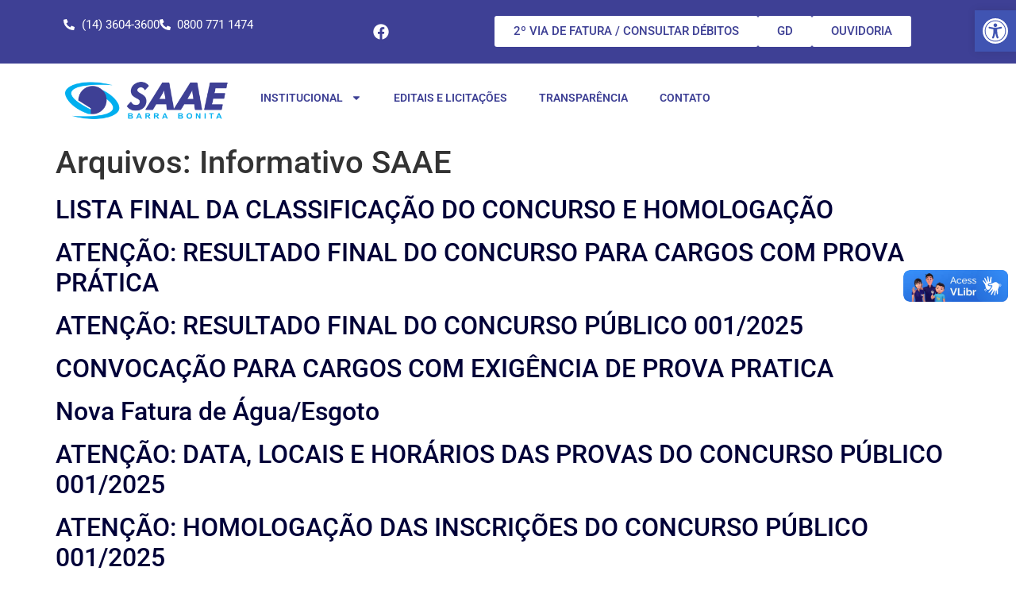

--- FILE ---
content_type: text/css
request_url: https://saaebarrabonita.com.br/wp-content/uploads/elementor/css/post-28.css?ver=1762897339
body_size: 1374
content:
.elementor-28 .elementor-element.elementor-element-83b0696{--display:flex;--min-height:50px;--flex-direction:row;--container-widget-width:initial;--container-widget-height:100%;--container-widget-flex-grow:1;--container-widget-align-self:stretch;--flex-wrap-mobile:wrap;--gap:0px 0px;--row-gap:0px;--column-gap:0px;}.elementor-28 .elementor-element.elementor-element-156263c{--display:flex;--flex-direction:row;--container-widget-width:calc( ( 1 - var( --container-widget-flex-grow ) ) * 100% );--container-widget-height:100%;--container-widget-flex-grow:1;--container-widget-align-self:stretch;--flex-wrap-mobile:wrap;--justify-content:flex-start;--align-items:center;}.elementor-widget-icon-list .elementor-icon-list-item:not(:last-child):after{border-color:var( --e-global-color-text );}.elementor-widget-icon-list .elementor-icon-list-icon i{color:var( --e-global-color-primary );}.elementor-widget-icon-list .elementor-icon-list-icon svg{fill:var( --e-global-color-primary );}.elementor-widget-icon-list .elementor-icon-list-item > .elementor-icon-list-text, .elementor-widget-icon-list .elementor-icon-list-item > a{font-family:var( --e-global-typography-text-font-family ), Sans-serif;font-weight:var( --e-global-typography-text-font-weight );}.elementor-widget-icon-list .elementor-icon-list-text{color:var( --e-global-color-secondary );}.elementor-28 .elementor-element.elementor-element-662a7e7 .elementor-icon-list-icon i{color:var( --e-global-color-0c2b349 );transition:color 0.3s;}.elementor-28 .elementor-element.elementor-element-662a7e7 .elementor-icon-list-icon svg{fill:var( --e-global-color-0c2b349 );transition:fill 0.3s;}.elementor-28 .elementor-element.elementor-element-662a7e7{--e-icon-list-icon-size:14px;--icon-vertical-offset:0px;}.elementor-28 .elementor-element.elementor-element-662a7e7 .elementor-icon-list-item > .elementor-icon-list-text, .elementor-28 .elementor-element.elementor-element-662a7e7 .elementor-icon-list-item > a{font-family:"Roboto", Sans-serif;font-size:15px;font-weight:400;}.elementor-28 .elementor-element.elementor-element-662a7e7 .elementor-icon-list-text{color:var( --e-global-color-0c2b349 );transition:color 0.3s;}.elementor-28 .elementor-element.elementor-element-cb64dfc .elementor-icon-list-icon i{color:var( --e-global-color-0c2b349 );transition:color 0.3s;}.elementor-28 .elementor-element.elementor-element-cb64dfc .elementor-icon-list-icon svg{fill:var( --e-global-color-0c2b349 );transition:fill 0.3s;}.elementor-28 .elementor-element.elementor-element-cb64dfc{--e-icon-list-icon-size:14px;--icon-vertical-offset:0px;}.elementor-28 .elementor-element.elementor-element-cb64dfc .elementor-icon-list-item > .elementor-icon-list-text, .elementor-28 .elementor-element.elementor-element-cb64dfc .elementor-icon-list-item > a{font-family:"Roboto", Sans-serif;font-size:15px;font-weight:400;}.elementor-28 .elementor-element.elementor-element-cb64dfc .elementor-icon-list-text{color:var( --e-global-color-0c2b349 );transition:color 0.3s;}.elementor-28 .elementor-element.elementor-element-855b062{--display:flex;--flex-direction:row;--container-widget-width:calc( ( 1 - var( --container-widget-flex-grow ) ) * 100% );--container-widget-height:100%;--container-widget-flex-grow:1;--container-widget-align-self:stretch;--flex-wrap-mobile:wrap;--justify-content:center;--align-items:center;--gap:0px 0px;--row-gap:0px;--column-gap:0px;}.elementor-28 .elementor-element.elementor-element-558a16a{--grid-template-columns:repeat(0, auto);--icon-size:20px;--grid-column-gap:5px;--grid-row-gap:0px;}.elementor-28 .elementor-element.elementor-element-558a16a .elementor-widget-container{text-align:center;}.elementor-28 .elementor-element.elementor-element-558a16a .elementor-social-icon{background-color:#02010100;}.elementor-28 .elementor-element.elementor-element-558a16a .elementor-social-icon i{color:#FFFFFF;}.elementor-28 .elementor-element.elementor-element-558a16a .elementor-social-icon svg{fill:#FFFFFF;}.elementor-28 .elementor-element.elementor-element-74c2515{--grid-template-columns:repeat(0, auto);--icon-size:20px;--grid-column-gap:5px;--grid-row-gap:0px;}.elementor-28 .elementor-element.elementor-element-74c2515 .elementor-widget-container{text-align:center;}.elementor-28 .elementor-element.elementor-element-74c2515 .elementor-social-icon{background-color:#02010100;}.elementor-28 .elementor-element.elementor-element-74c2515 .elementor-social-icon i{color:#FFFFFF;}.elementor-28 .elementor-element.elementor-element-74c2515 .elementor-social-icon svg{fill:#FFFFFF;}.elementor-28 .elementor-element.elementor-element-28a0957{--display:flex;--flex-direction:row;--container-widget-width:initial;--container-widget-height:100%;--container-widget-flex-grow:1;--container-widget-align-self:stretch;--flex-wrap-mobile:wrap;--justify-content:center;}.elementor-widget-button .elementor-button{background-color:var( --e-global-color-accent );font-family:var( --e-global-typography-accent-font-family ), Sans-serif;font-weight:var( --e-global-typography-accent-font-weight );}.elementor-28 .elementor-element.elementor-element-ee68e19 .elementor-button{background-color:#FFFFFF;font-family:"Roboto", Sans-serif;font-weight:500;fill:var( --e-global-color-ab3a142 );color:var( --e-global-color-ab3a142 );}.elementor-28 .elementor-element.elementor-element-ee68e19{width:auto;max-width:auto;}.elementor-28 .elementor-element.elementor-element-1fceb54 .elementor-button{background-color:#FFFFFF;font-family:"Roboto", Sans-serif;font-weight:500;fill:var( --e-global-color-ab3a142 );color:var( --e-global-color-ab3a142 );}.elementor-28 .elementor-element.elementor-element-1fceb54{width:auto;max-width:auto;}.elementor-28 .elementor-element.elementor-element-a6bfa33 .elementor-button{background-color:#FFFFFF;font-family:"Roboto", Sans-serif;font-weight:500;fill:var( --e-global-color-ab3a142 );color:var( --e-global-color-ab3a142 );}.elementor-28 .elementor-element.elementor-element-98fb2c8{--display:flex;--flex-direction:row;--container-widget-width:initial;--container-widget-height:100%;--container-widget-flex-grow:1;--container-widget-align-self:stretch;--flex-wrap-mobile:wrap;--gap:0px 0px;--row-gap:0px;--column-gap:0px;}.elementor-28 .elementor-element.elementor-element-cc28230{--display:flex;--flex-direction:column;--container-widget-width:100%;--container-widget-height:initial;--container-widget-flex-grow:0;--container-widget-align-self:initial;--flex-wrap-mobile:wrap;--justify-content:center;}.elementor-28 .elementor-element.elementor-element-cc28230.e-con{--flex-grow:0;--flex-shrink:0;}.elementor-widget-theme-site-logo .widget-image-caption{color:var( --e-global-color-text );font-family:var( --e-global-typography-text-font-family ), Sans-serif;font-weight:var( --e-global-typography-text-font-weight );}.elementor-28 .elementor-element.elementor-element-4d7bcc3{--display:flex;--flex-direction:column;--container-widget-width:calc( ( 1 - var( --container-widget-flex-grow ) ) * 100% );--container-widget-height:initial;--container-widget-flex-grow:0;--container-widget-align-self:initial;--flex-wrap-mobile:wrap;--justify-content:center;--align-items:flex-end;}.elementor-widget-nav-menu .elementor-nav-menu .elementor-item{font-family:var( --e-global-typography-primary-font-family ), Sans-serif;font-weight:var( --e-global-typography-primary-font-weight );}.elementor-widget-nav-menu .elementor-nav-menu--main .elementor-item{color:var( --e-global-color-text );fill:var( --e-global-color-text );}.elementor-widget-nav-menu .elementor-nav-menu--main .elementor-item:hover,
					.elementor-widget-nav-menu .elementor-nav-menu--main .elementor-item.elementor-item-active,
					.elementor-widget-nav-menu .elementor-nav-menu--main .elementor-item.highlighted,
					.elementor-widget-nav-menu .elementor-nav-menu--main .elementor-item:focus{color:var( --e-global-color-accent );fill:var( --e-global-color-accent );}.elementor-widget-nav-menu .elementor-nav-menu--main:not(.e--pointer-framed) .elementor-item:before,
					.elementor-widget-nav-menu .elementor-nav-menu--main:not(.e--pointer-framed) .elementor-item:after{background-color:var( --e-global-color-accent );}.elementor-widget-nav-menu .e--pointer-framed .elementor-item:before,
					.elementor-widget-nav-menu .e--pointer-framed .elementor-item:after{border-color:var( --e-global-color-accent );}.elementor-widget-nav-menu{--e-nav-menu-divider-color:var( --e-global-color-text );}.elementor-widget-nav-menu .elementor-nav-menu--dropdown .elementor-item, .elementor-widget-nav-menu .elementor-nav-menu--dropdown  .elementor-sub-item{font-family:var( --e-global-typography-accent-font-family ), Sans-serif;font-weight:var( --e-global-typography-accent-font-weight );}.elementor-28 .elementor-element.elementor-element-a52f279 .elementor-menu-toggle{margin:0 auto;background-color:var( --e-global-color-ab3a142 );}.elementor-28 .elementor-element.elementor-element-a52f279 .elementor-nav-menu .elementor-item{font-family:"Roboto", Sans-serif;font-size:14px;font-weight:600;text-transform:uppercase;}.elementor-28 .elementor-element.elementor-element-a52f279 .elementor-nav-menu--main .elementor-item{color:var( --e-global-color-ab3a142 );fill:var( --e-global-color-ab3a142 );}.elementor-28 .elementor-element.elementor-element-a52f279 .elementor-nav-menu--main .elementor-item:hover,
					.elementor-28 .elementor-element.elementor-element-a52f279 .elementor-nav-menu--main .elementor-item.elementor-item-active,
					.elementor-28 .elementor-element.elementor-element-a52f279 .elementor-nav-menu--main .elementor-item.highlighted,
					.elementor-28 .elementor-element.elementor-element-a52f279 .elementor-nav-menu--main .elementor-item:focus{color:var( --e-global-color-secondary );fill:var( --e-global-color-secondary );}.elementor-28 .elementor-element.elementor-element-a52f279 .elementor-nav-menu--main:not(.e--pointer-framed) .elementor-item:before,
					.elementor-28 .elementor-element.elementor-element-a52f279 .elementor-nav-menu--main:not(.e--pointer-framed) .elementor-item:after{background-color:var( --e-global-color-secondary );}.elementor-28 .elementor-element.elementor-element-a52f279 .e--pointer-framed .elementor-item:before,
					.elementor-28 .elementor-element.elementor-element-a52f279 .e--pointer-framed .elementor-item:after{border-color:var( --e-global-color-secondary );}.elementor-28 .elementor-element.elementor-element-a52f279 .elementor-nav-menu--main .elementor-item.elementor-item-active{color:var( --e-global-color-secondary );}.elementor-28 .elementor-element.elementor-element-a52f279 .elementor-nav-menu--main:not(.e--pointer-framed) .elementor-item.elementor-item-active:before,
					.elementor-28 .elementor-element.elementor-element-a52f279 .elementor-nav-menu--main:not(.e--pointer-framed) .elementor-item.elementor-item-active:after{background-color:var( --e-global-color-secondary );}.elementor-28 .elementor-element.elementor-element-a52f279 .e--pointer-framed .elementor-item.elementor-item-active:before,
					.elementor-28 .elementor-element.elementor-element-a52f279 .e--pointer-framed .elementor-item.elementor-item-active:after{border-color:var( --e-global-color-secondary );}.elementor-28 .elementor-element.elementor-element-a52f279 .elementor-nav-menu--dropdown a, .elementor-28 .elementor-element.elementor-element-a52f279 .elementor-menu-toggle{color:var( --e-global-color-0c2b349 );fill:var( --e-global-color-0c2b349 );}.elementor-28 .elementor-element.elementor-element-a52f279 .elementor-nav-menu--dropdown{background-color:var( --e-global-color-ab3a142 );}.elementor-28 .elementor-element.elementor-element-a52f279 .elementor-nav-menu--dropdown a:hover,
					.elementor-28 .elementor-element.elementor-element-a52f279 .elementor-nav-menu--dropdown a:focus,
					.elementor-28 .elementor-element.elementor-element-a52f279 .elementor-nav-menu--dropdown a.elementor-item-active,
					.elementor-28 .elementor-element.elementor-element-a52f279 .elementor-nav-menu--dropdown a.highlighted,
					.elementor-28 .elementor-element.elementor-element-a52f279 .elementor-menu-toggle:hover,
					.elementor-28 .elementor-element.elementor-element-a52f279 .elementor-menu-toggle:focus{color:var( --e-global-color-0c2b349 );}.elementor-28 .elementor-element.elementor-element-a52f279 .elementor-nav-menu--dropdown a:hover,
					.elementor-28 .elementor-element.elementor-element-a52f279 .elementor-nav-menu--dropdown a:focus,
					.elementor-28 .elementor-element.elementor-element-a52f279 .elementor-nav-menu--dropdown a.elementor-item-active,
					.elementor-28 .elementor-element.elementor-element-a52f279 .elementor-nav-menu--dropdown a.highlighted{background-color:#2F3183;}.elementor-28 .elementor-element.elementor-element-a52f279 .elementor-nav-menu--dropdown a.elementor-item-active{color:var( --e-global-color-primary );background-color:var( --e-global-color-ab3a142 );}.elementor-28 .elementor-element.elementor-element-a52f279 .elementor-nav-menu--dropdown .elementor-item, .elementor-28 .elementor-element.elementor-element-a52f279 .elementor-nav-menu--dropdown  .elementor-sub-item{font-family:"Roboto", Sans-serif;font-weight:500;text-transform:uppercase;}.elementor-28 .elementor-element.elementor-element-a52f279 div.elementor-menu-toggle{color:var( --e-global-color-0c2b349 );}.elementor-28 .elementor-element.elementor-element-a52f279 div.elementor-menu-toggle svg{fill:var( --e-global-color-0c2b349 );}.elementor-28 .elementor-element.elementor-element-a52f279 div.elementor-menu-toggle:hover, .elementor-28 .elementor-element.elementor-element-a52f279 div.elementor-menu-toggle:focus{color:var( --e-global-color-0c2b349 );}.elementor-28 .elementor-element.elementor-element-a52f279 div.elementor-menu-toggle:hover svg, .elementor-28 .elementor-element.elementor-element-a52f279 div.elementor-menu-toggle:focus svg{fill:var( --e-global-color-0c2b349 );}.elementor-28 .elementor-element.elementor-element-a52f279 .elementor-menu-toggle:hover, .elementor-28 .elementor-element.elementor-element-a52f279 .elementor-menu-toggle:focus{background-color:var( --e-global-color-ab3a142 );}.elementor-theme-builder-content-area{height:400px;}.elementor-location-header:before, .elementor-location-footer:before{content:"";display:table;clear:both;}@media(max-width:1024px){.elementor-28 .elementor-element.elementor-element-28a0957{--align-items:center;--container-widget-width:calc( ( 1 - var( --container-widget-flex-grow ) ) * 100% );}.elementor-28 .elementor-element.elementor-element-a52f279 .elementor-nav-menu--main > .elementor-nav-menu > li > .elementor-nav-menu--dropdown, .elementor-28 .elementor-element.elementor-element-a52f279 .elementor-nav-menu__container.elementor-nav-menu--dropdown{margin-top:43px !important;}}@media(min-width:768px){.elementor-28 .elementor-element.elementor-element-156263c{--width:35%;}.elementor-28 .elementor-element.elementor-element-855b062{--width:15%;}.elementor-28 .elementor-element.elementor-element-28a0957{--width:55%;}.elementor-28 .elementor-element.elementor-element-cc28230{--width:20%;}.elementor-28 .elementor-element.elementor-element-4d7bcc3{--width:80%;}}@media(max-width:1024px) and (min-width:768px){.elementor-28 .elementor-element.elementor-element-156263c{--width:40%;}.elementor-28 .elementor-element.elementor-element-855b062{--width:10%;}.elementor-28 .elementor-element.elementor-element-28a0957{--width:44%;}.elementor-28 .elementor-element.elementor-element-cc28230{--width:50%;}.elementor-28 .elementor-element.elementor-element-4d7bcc3{--width:50%;}}@media(max-width:767px){.elementor-28 .elementor-element.elementor-element-156263c{--width:100%;--flex-direction:row;--container-widget-width:calc( ( 1 - var( --container-widget-flex-grow ) ) * 100% );--container-widget-height:100%;--container-widget-flex-grow:1;--container-widget-align-self:stretch;--flex-wrap-mobile:wrap;--justify-content:center;--align-items:center;}.elementor-28 .elementor-element.elementor-element-855b062{--width:100%;}.elementor-28 .elementor-element.elementor-element-28a0957{--justify-content:center;--align-items:center;--container-widget-width:calc( ( 1 - var( --container-widget-flex-grow ) ) * 100% );}.elementor-28 .elementor-element.elementor-element-ee68e19 .elementor-button{font-size:13px;}.elementor-28 .elementor-element.elementor-element-1fceb54 .elementor-button{font-size:13px;}.elementor-28 .elementor-element.elementor-element-a6bfa33 .elementor-button{font-size:13px;}.elementor-28 .elementor-element.elementor-element-cc28230{--width:80%;}.elementor-28 .elementor-element.elementor-element-4d7bcc3{--width:20%;}.elementor-28 .elementor-element.elementor-element-a52f279 .elementor-nav-menu .elementor-item{font-size:14px;}.elementor-28 .elementor-element.elementor-element-a52f279 .elementor-nav-menu--dropdown .elementor-item, .elementor-28 .elementor-element.elementor-element-a52f279 .elementor-nav-menu--dropdown  .elementor-sub-item{font-size:15px;}.elementor-28 .elementor-element.elementor-element-a52f279 .elementor-nav-menu--main > .elementor-nav-menu > li > .elementor-nav-menu--dropdown, .elementor-28 .elementor-element.elementor-element-a52f279 .elementor-nav-menu__container.elementor-nav-menu--dropdown{margin-top:33px !important;}}

--- FILE ---
content_type: text/css
request_url: https://saaebarrabonita.com.br/wp-content/uploads/elementor/css/post-58.css?ver=1762897339
body_size: 624
content:
.elementor-58 .elementor-element.elementor-element-9fc2e14{--display:flex;--flex-direction:column;--container-widget-width:100%;--container-widget-height:initial;--container-widget-flex-grow:0;--container-widget-align-self:initial;--flex-wrap-mobile:wrap;}.elementor-widget-image .widget-image-caption{color:var( --e-global-color-text );font-family:var( --e-global-typography-text-font-family ), Sans-serif;font-weight:var( --e-global-typography-text-font-weight );}.elementor-58 .elementor-element.elementor-element-9bc9fba{width:auto;max-width:auto;bottom:0px;z-index:10;}.elementor-58 .elementor-element.elementor-element-9bc9fba > .elementor-widget-container{padding:10px 10px 10px 10px;}.elementor-58 .elementor-element.elementor-element-9bc9fba.elementor-element{--align-self:flex-end;--order:99999 /* order end hack */;}body:not(.rtl) .elementor-58 .elementor-element.elementor-element-9bc9fba{right:0px;}body.rtl .elementor-58 .elementor-element.elementor-element-9bc9fba{left:0px;}.elementor-58 .elementor-element.elementor-element-03e756b{--display:flex;--flex-direction:column;--container-widget-width:100%;--container-widget-height:initial;--container-widget-flex-grow:0;--container-widget-align-self:initial;--flex-wrap-mobile:wrap;--padding-top:60px;--padding-bottom:10px;--padding-left:10px;--padding-right:10px;}.elementor-widget-heading .elementor-heading-title{font-family:var( --e-global-typography-primary-font-family ), Sans-serif;font-weight:var( --e-global-typography-primary-font-weight );color:var( --e-global-color-primary );}.elementor-58 .elementor-element.elementor-element-e0e442e{text-align:center;}.elementor-58 .elementor-element.elementor-element-e0e442e .elementor-heading-title{font-family:"Roboto", Sans-serif;font-size:20px;font-weight:600;color:#FFFFFF;}.elementor-widget-icon-list .elementor-icon-list-item:not(:last-child):after{border-color:var( --e-global-color-text );}.elementor-widget-icon-list .elementor-icon-list-icon i{color:var( --e-global-color-primary );}.elementor-widget-icon-list .elementor-icon-list-icon svg{fill:var( --e-global-color-primary );}.elementor-widget-icon-list .elementor-icon-list-item > .elementor-icon-list-text, .elementor-widget-icon-list .elementor-icon-list-item > a{font-family:var( --e-global-typography-text-font-family ), Sans-serif;font-weight:var( --e-global-typography-text-font-weight );}.elementor-widget-icon-list .elementor-icon-list-text{color:var( --e-global-color-secondary );}.elementor-58 .elementor-element.elementor-element-6d96c35 > .elementor-widget-container{margin:-10px 0px 0px 0px;}.elementor-58 .elementor-element.elementor-element-6d96c35 .elementor-icon-list-icon i{color:var( --e-global-color-0c2b349 );transition:color 0.3s;}.elementor-58 .elementor-element.elementor-element-6d96c35 .elementor-icon-list-icon svg{fill:var( --e-global-color-0c2b349 );transition:fill 0.3s;}.elementor-58 .elementor-element.elementor-element-6d96c35{--e-icon-list-icon-size:14px;--icon-vertical-offset:0px;}.elementor-58 .elementor-element.elementor-element-6d96c35 .elementor-icon-list-item > .elementor-icon-list-text, .elementor-58 .elementor-element.elementor-element-6d96c35 .elementor-icon-list-item > a{font-family:"Roboto", Sans-serif;font-weight:400;}.elementor-58 .elementor-element.elementor-element-6d96c35 .elementor-icon-list-text{color:var( --e-global-color-0c2b349 );transition:color 0.3s;}.elementor-widget-text-editor{font-family:var( --e-global-typography-text-font-family ), Sans-serif;font-weight:var( --e-global-typography-text-font-weight );color:var( --e-global-color-text );}.elementor-widget-text-editor.elementor-drop-cap-view-stacked .elementor-drop-cap{background-color:var( --e-global-color-primary );}.elementor-widget-text-editor.elementor-drop-cap-view-framed .elementor-drop-cap, .elementor-widget-text-editor.elementor-drop-cap-view-default .elementor-drop-cap{color:var( --e-global-color-primary );border-color:var( --e-global-color-primary );}.elementor-58 .elementor-element.elementor-element-3cc5ab2{text-align:center;color:#FDFFE7;}.elementor-58 .elementor-element.elementor-element-68f9dfd{--display:flex;--flex-direction:column;--container-widget-width:100%;--container-widget-height:initial;--container-widget-flex-grow:0;--container-widget-align-self:initial;--flex-wrap-mobile:wrap;}.elementor-58 .elementor-element.elementor-element-68f9dfd:not(.elementor-motion-effects-element-type-background), .elementor-58 .elementor-element.elementor-element-68f9dfd > .elementor-motion-effects-container > .elementor-motion-effects-layer{background-color:#111350;}.elementor-theme-builder-content-area{height:400px;}.elementor-location-header:before, .elementor-location-footer:before{content:"";display:table;clear:both;}@media(max-width:767px){.elementor-58 .elementor-element.elementor-element-6d96c35 .elementor-icon-list-item > .elementor-icon-list-text, .elementor-58 .elementor-element.elementor-element-6d96c35 .elementor-icon-list-item > a{font-size:13px;}}